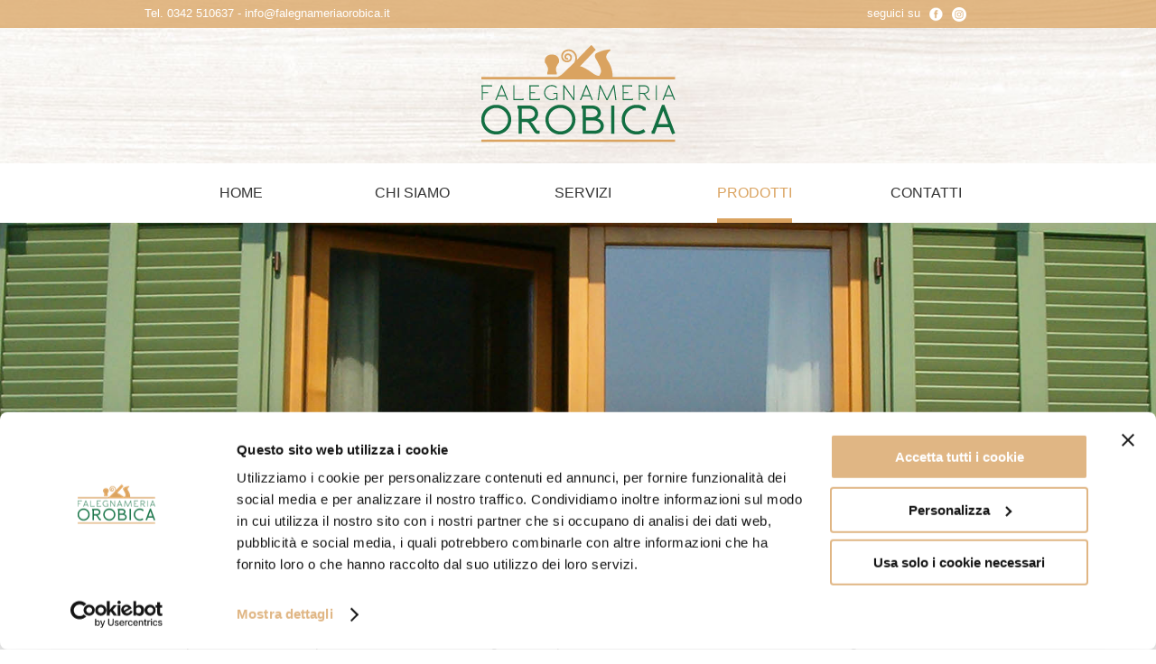

--- FILE ---
content_type: text/html; charset=utf-8
request_url: https://falegnameriaorobica.it/prodotti/2/SERRAMENTI
body_size: 6425
content:

<!DOCTYPE html>
<html xmlns="https://www.w3.org/1999/xhtml">
<head><meta http-equiv="Content-Type" content="text/html; charset=utf-8" /><title>
	Falegnameria Orobica - Realizzazione arredamenti, serramenti, porte interne e tanto altro, tutto su misura
</title><meta name="description" content="Falegnameria Orobica si occupa della progettazione, realizzazione e posa in opera di persiane, scuri, porte, scale, serramenti e complementi d&#39;arredo, il tutto su misura e personalizzabile secondo le esigenze del cliente. " />

    <!-- Google Tag Manager -->
<script>    (function (w, d, s, l, i) {
        w[l] = w[l] || []; w[l].push({ 'gtm.start':
new Date().getTime(), event: 'gtm.js'
        }); var f = d.getElementsByTagName(s)[0],
j = d.createElement(s), dl = l != 'dataLayer' ? '&l=' + l : ''; j.async = true; j.src =
'https://www.googletagmanager.com/gtm.js?id=' + i + dl; f.parentNode.insertBefore(j, f);
    })(window, document, 'script', 'dataLayer', 'GTM-KDHVH69');</script>
<!-- End Google Tag Manager -->

    <link href="https://fonts.googleapis.com/css?family=Roboto:400,100,500,700" rel="stylesheet" type="text/css" /><link href="https://fonts.googleapis.com/css?family=Dancing+Script:400,700" rel="stylesheet" type="text/css" /><link href="/styles/reset.css" rel="stylesheet" /><link href="/styles/style.css?v=002" rel="stylesheet" /><link href="/scripts/jquery.bxslider/jquery.bxslider.css" rel="stylesheet" /><link href="/scripts/jquery.andytimes.noleggio/jquery.andytimes.noleggio.css" rel="stylesheet" /><link href="/scripts/jquery.andytimes.more/jquery.andytimes.more.css" rel="stylesheet" /><link href="/scripts/jquery.animatedzoom/style.css" rel="stylesheet" /><link href="/scripts/jquery.fancybox/jquery.fancybox.css" rel="stylesheet" />
    <script src="scripts/ofi.min.js"></script>

    <script src="/scripts/jquery-1.9.0.min.js"></script>
    <script src="/scripts/jquery.bxslider/jquery.bxslider.min.js"></script>
    <script src="/scripts/jquery.andytimes.noleggio/jquery.andytimes.noleggio.js"></script>
    <script src="/scripts/jquery.andytimes.more/jquery.andytimes.more.js"></script>
    <script src="/scripts/jquery.animatedzoom/hover.zoom.js"></script>
    <script src="/scripts/jquery.fancybox/jquery.fancybox.pack.js"></script>

    <script type="text/javascript">
        $(document).ready(function () {
            $('.fancybox').fancybox({ social_tools: '', parent: "form:first" });
        });
        
    </script>

    </head>
<body>

    <!-- Google Tag Manager (noscript) -->
<noscript><iframe src="https://www.googletagmanager.com/ns.html?id=GTM-KDHVH69"
height="0" width="0" style="display:none;visibility:hidden"></iframe></noscript>
<!-- End Google Tag Manager (noscript) -->

    <form method="post" action="/prodotti/2/SERRAMENTI" id="form1">
<div class="aspNetHidden">
<input type="hidden" name="__VIEWSTATE" id="__VIEWSTATE" value="/[base64]/////D2QFJWN0bDAwJENvbnRlbnRQbGFjZUhvbGRlcjEkbHZfcHJvZG90dG8PFCsADmRkZGRkZGQUKwABZAIBZGRkZgL/////D2TGGYcZylnAssCqD4ixdQcnyj2ezl9YmiR/80nAE7KeAQ==" />
</div>

<div class="aspNetHidden">

	<input type="hidden" name="__VIEWSTATEGENERATOR" id="__VIEWSTATEGENERATOR" value="255BEC73" />
</div>

        

        

        <div class="topBar">
            <div class="div960"">
                <div style="float:left; width:50%; padding-top:8px;">
                    Tel. 0342 510637  - info@falegnameriaorobica.it 
                </div>
                <div style="float:right; width:160px;">
                    
                    <div style="float:left; margin-top:8px;margin-right: 10px;">seguici su</div>
                    <div style="margin-right:10px; margin-top:8px; margin-bottom:8px; width:15px; height:16px; float:left;">
                        <a href="https://www.facebook.com/pages/Falegnameria-Orobica-Srl/316934771787249"target="_blank"><img src="/gfx/fb_logo.png" /></a>
                    </div>
                    <div style="margin-right:10px; margin-top:8px; margin-bottom:8px; width:15px; height:16px; float:left;">
                        <a href="https://www.instagram.com/falegnameria_orobica"target="_blank"><img src="/gfx/instagram.png" /></a>
                    </div>
                    <div style="clear:both;"></div>
                </div>
                <div style="clear:both;"></div>
            </div>
        </div>

        <div class="header">
            <img src="/gfx/logo.png" />
        </div>

        <div class="div960" style="text-align:center;">
            <ul class="topMenu">
                <li><a id="m_home" href="/">HOME</a></li>
                <li><a id="m_chisiamo" href="/chi-siamo">CHI SIAMO</a></li>
                <li><a id="m_servizi" href="/servizi">SERVIZI</a></li>
                <li><a id="m_prodotti" href="#">PRODOTTI</a></li>
                
                <li style="margin-right:0px;"><a id="m_contatti" href="/contatti">CONTATTI</a></li>
            </ul>
            <div style="clear:both;"></div>
        </div>

        <div class="subMenu" id="subMenu1" style="display:none;">
            <div class="div960">
                <ul class="subMenuUl">
                    
                            <li>
                                <a href="/prodotti/2/SERRAMENTI">SERRAMENTI</a>
                            </li>
                        
                            <li>
                                <a href="/prodotti/3/PORTE">PORTE</a>
                            </li>
                        
                            <li>
                                <a href="/prodotti/4/PERSIANE-E-SCURI">PERSIANE E SCURI</a>
                            </li>
                        
                            <li>
                                <a href="/prodotti/5/ARREDAMENTI">ARREDAMENTI</a>
                            </li>
                        
                </ul>
                <div style="clear:both;"></div>
            </div>
        </div>

        

        <script type="text/javascript">

            $('#m_prodotti').click(function () {
                $('.subMenu').slideUp(300);
                $('#subMenu1').slideDown(300);
            });
            $('#subMenu1').hover(function () { }, function () {
                $('#subMenu1').slideUp(300);
            });

            //$('#btn1').click(function () {
            //    $('.subMenu').slideUp(300);
            //    $('#subMenu1').slideDown(300);
            //});
            //$('#subMenu1').hover(function () { }, function () {
            //    $('#subMenu1').slideUp(300);
            //});

            //$('#btn2').click(function () {
            //    $('.subMenu').slideUp(300);
            //    $('#subMenu2').slideDown(300);
            //});
            //$('#subMenu2').hover(function () { }, function () {
            //    $('#subMenu2').slideUp(300);
            //});

            //$('#btn3').click(function () {
            //    $('.subMenu').slideUp(300);
            //    $('#subMenu3').slideDown(300);
            //});
            //$('#subMenu3').hover(function () { }, function () {
            //    $('#subMenu3').slideUp(300);
            //});

            //$('#btn4').click(function () {
            //    $('.subMenu').slideUp(300);
            //    $('#subMenu4').slideDown(300);
            //});
            //$('#subMenu4').hover(function () { }, function () {
            //    $('#subMenu4').slideUp(300);
            //});

            //$('#btn5').click(function () {
            //    $('.subMenu').slideUp(300);
            //    $('#subMenu5').slideDown(300);
            //});
            //$('#subMenu5').hover(function () { }, function () {
            //    $('#subMenu5').slideUp(300);
            //});
        </script>
        

        

    <script type="text/javascript">
        $(document).ready(function ()
        {
            $("#m_prodotti").addClass("active");
        });
    </script>

    

    
           <div class="chisiamoUp" style="background-image:url('https://admin.falegnameriaorobica.it/writable/635597039217606968_mserramenti.jpg'); background-position:center center; background-size:cover;"></div>

            <div class="titleLine">
                <h1>SERRAMENTI</h1>
            </div>

            <div class="boxTesto">
                <div class="div960">
                    <span>
                       Nel rispetto dell&rsquo;ambiente, produciamo serramenti adeguati al rispetto delle fasce climatiche definite a livello regionale e nazionale.
                    </span>
                </div>
            </div>
        
    
    <div class="titleLine">
            <h1>I NOSTRI PRODOTTI</h1>
        </div>

        <div class="boxTipo">
            <div class="div960">

                

                        <div class="boxPzhome">
                            <img src="https://admin.falegnameriaorobica.it/writable/637095891663826249_071.jpg" />
                            <div class="boxPzHomeHover">
                                <div style="height:70px;"></div>
                                <h1>serramenti in legno </h1>
                                <p>
                                    
	per garantirti il miglior isolamento termico e acustico ti offriamo l’opportunità di scegli...
                                </p>
                                <div class="btnUni">
                                    <span><a href="/prodotti-dettaglio/26/serramenti-in-legno-">DETTAGLI</a></span>
                                </div> 
                            </div>
                        </div>

                    

                        <div class="boxPzhome" style="margin-right:0px;">
                            <img src="https://admin.falegnameriaorobica.it/writable/637095896288023004_74634442_1464668910347157_334984724416036864_n.jpg" />
                            <div class="boxPzHomeHover">
                                <div style="height:70px;"></div>
                                <h1>serramenti in legno alluminio </h1>
                                <p>
                                    
	Legno alluminio: Infissi in lamellare da mm 68 a doppia battuta, quattro guarnizioni (due s...
                                </p>
                                <div class="btnUni">
                                    <span><a href="/prodotti-dettaglio/27/serramenti-in-legno-alluminio-">DETTAGLI</a></span>
                                </div> 
                            </div>
                        </div>

                    

                        <div class="boxPzhome">
                            <img src="https://admin.falegnameriaorobica.it/writable/637095900299052944_75328561_1464805683666813_1899924078110703616_n.jpg" />
                            <div class="boxPzHomeHover">
                                <div style="height:70px;"></div>
                                <h1>serramenti con vetro strutturale</h1>
                                <p>
                                    
	Infissi in lamellare da mm 68 a doppia battuta, quattro guarnizioni (due su telaio, due sul...
                                </p>
                                <div class="btnUni">
                                    <span><a href="/prodotti-dettaglio/28/serramenti-con-vetro-strutturale">DETTAGLI</a></span>
                                </div> 
                            </div>
                        </div>

                    
                

                <div style="clear:both; height:60px;"></div>
            </div>
        </div>

        <script type="text/javascript">

            $(document).ready(function () {
                $('.boxPzhome img').stop(true, true).animate({ height: '100%', width: '100%' }, 0);

                $('.boxPzhome').hover(function ()
                {
                    //$('.boxPzHomeHover p', this).show();
                    $('.boxPzHomeHover', this).css("background-image", "url('/gfx/bg_topBar.png')");
                    
                    $('img', this).stop(true, true).animate({ height: '120%', width: '120%', left: '-10%', top: '-10%' }, 400);

                },function ()
                {
                    //$('.boxPzHomeHover p', this).hide();
                    $('.boxPzHomeHover', this).css("background-image", "url('/gfx/bg_topBar_dark.png')");

                    $('img', this).stop(true, true).animate({ height: '100%', width: '100%', left: '0', top: '0' }, 400);
                });
            });

        </script>


    <div class="preventivo">
        <div class="div960">
            <div class="titolo">
                <img src="/gfx/linea.png" style="margin-right:35px;"/>
                <h1>RICHIEDI UN PREVENTIVO</h1>
                <img src="/gfx/linea.png" style="margin-left:35px;" />
                <div style="clear:both;"></div>
            </div>
            <p>
                Se vuoi conoscere i prezzi di vendita dei nostri prodotti non esitare a contattarci per ricevere, senza impegno, un preventivo personalizzato.
            </p><br />
            CHIAMA LO <span>0342.510637</span>
            <div class="titolo" style="width:360px;">
                <img src="/gfx/linea.png" style="margin-right:35px;"/>
                <h2>OPPURE</h2>
                <img src="/gfx/linea.png" style="margin-left:35px;" />
                <div style="clear:both;"></div>
            </div>
            <div class="btnRichiesta"><div style="height:10px;"></div><a href="/contatti" style="color:#fff; text-decoration:none;">INVIA UNA RICHIESTA</a><div style="height:10px;"></div></div>
        </div>
    </div>

 

        <div class="floating-whatsapp">
            <a href="https://wa.me/message/Y4QHFGY6ZCC5H1"
               target="_blank">
                <img src="/gfx/whatsapp.svg" alt="">
            </a>
        </div>

        <div class="footer">
            <div class="div960">
                
                <div style="height:15px;"></div>
                &copy; Copyright 2026 - Falegnameria Orobica - Via Adda n.171 - 23010 Albosaggia (SO) - P.I. 00913790143<br />
<div style="height:5px;"></div>
<style type='text/css'>#andytimes_privacy_main_link {text-decoration:none;color: inherit;}</style><div style="display:inline-block;" id='andytimes_privacy_div'></div> - <a target="_blank" href="https://www.webtek.it" style="text-decoration:none;color:#fff">Realizzazione sito by Webtek S.p.A</a>
            </div>
        </div>

    </form>
    
<script type='text/javascript' src='https://privacy.andytimes.it/privacy/privacy-cookie.min.js'></script><script type='text/javascript'>ParsePrivacy('eb4025aa-d749-49f8-8c98-9fa96abd8c25');</script>

<style>
		.CookieDeclaration {
			position:absolute;
			left:0px;
			bottom:0px;
			width:0px !important;
			height:0px !important;
			overflow:hidden;
			opacity:0;
		}
		.cookiebot-policy {
			padding-bottom: 20px;
		}
		.cookiebot-policy span {
			word-break: break-all;
		}
		.cookiebot-policy .CookieDeclarationTable {
			font-size: 10px;
		}
		@media screen and (min-width: 576px) {
			.cookiebot-policy .CookieDeclarationTable {
				font-size: 16px;
			}
		}
		.cookiebot-policy .CookieDeclarationTable colgroup col {
			width: auto !important;
		}
		@media screen and (min-width: 768px) {
			.cookiebot-policy .CookieDeclarationTable colgroup col {
				width: auto;
			}
		}
	</style>

	<script id="CookieDeclaration" src="https://consent.cookiebot.com/44f2d727-0753-4302-a484-67134f07b3c6/cd.js" type="text/javascript" async></script>

	<script type="text/javascript">
	    $("#andytimes_privacy_div").on("click", function () {
	        setTimeout(function () {
	            var html_val = $(".CookieDeclaration").html();
	            $(".cookiebot-policy").html('' + html_val + '');
	        }, 1000);
	    });
	</script>
</body>
</html>


--- FILE ---
content_type: text/html; charset=utf-8
request_url: https://falegnameriaorobica.it/prodotti/2/scripts/ofi.min.js
body_size: 6427
content:

<!DOCTYPE html>
<html xmlns="https://www.w3.org/1999/xhtml">
<head><meta http-equiv="Content-Type" content="text/html; charset=utf-8" /><title>
	Falegnameria Orobica - Realizzazione arredamenti, serramenti, porte interne e tanto altro, tutto su misura
</title><meta name="description" content="Falegnameria Orobica si occupa della progettazione, realizzazione e posa in opera di persiane, scuri, porte, scale, serramenti e complementi d&#39;arredo, il tutto su misura e personalizzabile secondo le esigenze del cliente. " />

    <!-- Google Tag Manager -->
<script>    (function (w, d, s, l, i) {
        w[l] = w[l] || []; w[l].push({ 'gtm.start':
new Date().getTime(), event: 'gtm.js'
        }); var f = d.getElementsByTagName(s)[0],
j = d.createElement(s), dl = l != 'dataLayer' ? '&l=' + l : ''; j.async = true; j.src =
'https://www.googletagmanager.com/gtm.js?id=' + i + dl; f.parentNode.insertBefore(j, f);
    })(window, document, 'script', 'dataLayer', 'GTM-KDHVH69');</script>
<!-- End Google Tag Manager -->

    <link href="https://fonts.googleapis.com/css?family=Roboto:400,100,500,700" rel="stylesheet" type="text/css" /><link href="https://fonts.googleapis.com/css?family=Dancing+Script:400,700" rel="stylesheet" type="text/css" /><link href="/styles/reset.css" rel="stylesheet" /><link href="/styles/style.css?v=002" rel="stylesheet" /><link href="/scripts/jquery.bxslider/jquery.bxslider.css" rel="stylesheet" /><link href="/scripts/jquery.andytimes.noleggio/jquery.andytimes.noleggio.css" rel="stylesheet" /><link href="/scripts/jquery.andytimes.more/jquery.andytimes.more.css" rel="stylesheet" /><link href="/scripts/jquery.animatedzoom/style.css" rel="stylesheet" /><link href="/scripts/jquery.fancybox/jquery.fancybox.css" rel="stylesheet" />
    <script src="scripts/ofi.min.js"></script>

    <script src="/scripts/jquery-1.9.0.min.js"></script>
    <script src="/scripts/jquery.bxslider/jquery.bxslider.min.js"></script>
    <script src="/scripts/jquery.andytimes.noleggio/jquery.andytimes.noleggio.js"></script>
    <script src="/scripts/jquery.andytimes.more/jquery.andytimes.more.js"></script>
    <script src="/scripts/jquery.animatedzoom/hover.zoom.js"></script>
    <script src="/scripts/jquery.fancybox/jquery.fancybox.pack.js"></script>

    <script type="text/javascript">
        $(document).ready(function () {
            $('.fancybox').fancybox({ social_tools: '', parent: "form:first" });
        });
        
    </script>

    </head>
<body>

    <!-- Google Tag Manager (noscript) -->
<noscript><iframe src="https://www.googletagmanager.com/ns.html?id=GTM-KDHVH69"
height="0" width="0" style="display:none;visibility:hidden"></iframe></noscript>
<!-- End Google Tag Manager (noscript) -->

    <form method="post" action="/prodotti/2/scripts/ofi.min.js" id="form1">
<div class="aspNetHidden">
<input type="hidden" name="__VIEWSTATE" id="__VIEWSTATE" value="/[base64]/////D2QFJWN0bDAwJENvbnRlbnRQbGFjZUhvbGRlcjEkbHZfcHJvZG90dG8PFCsADmRkZGRkZGQUKwABZAIBZGRkZgL/////D2TGGYcZylnAssCqD4ixdQcnyj2ezl9YmiR/80nAE7KeAQ==" />
</div>

<div class="aspNetHidden">

	<input type="hidden" name="__VIEWSTATEGENERATOR" id="__VIEWSTATEGENERATOR" value="255BEC73" />
</div>

        

        

        <div class="topBar">
            <div class="div960"">
                <div style="float:left; width:50%; padding-top:8px;">
                    Tel. 0342 510637  - info@falegnameriaorobica.it 
                </div>
                <div style="float:right; width:160px;">
                    
                    <div style="float:left; margin-top:8px;margin-right: 10px;">seguici su</div>
                    <div style="margin-right:10px; margin-top:8px; margin-bottom:8px; width:15px; height:16px; float:left;">
                        <a href="https://www.facebook.com/pages/Falegnameria-Orobica-Srl/316934771787249"target="_blank"><img src="/gfx/fb_logo.png" /></a>
                    </div>
                    <div style="margin-right:10px; margin-top:8px; margin-bottom:8px; width:15px; height:16px; float:left;">
                        <a href="https://www.instagram.com/falegnameria_orobica"target="_blank"><img src="/gfx/instagram.png" /></a>
                    </div>
                    <div style="clear:both;"></div>
                </div>
                <div style="clear:both;"></div>
            </div>
        </div>

        <div class="header">
            <img src="/gfx/logo.png" />
        </div>

        <div class="div960" style="text-align:center;">
            <ul class="topMenu">
                <li><a id="m_home" href="/">HOME</a></li>
                <li><a id="m_chisiamo" href="/chi-siamo">CHI SIAMO</a></li>
                <li><a id="m_servizi" href="/servizi">SERVIZI</a></li>
                <li><a id="m_prodotti" href="#">PRODOTTI</a></li>
                
                <li style="margin-right:0px;"><a id="m_contatti" href="/contatti">CONTATTI</a></li>
            </ul>
            <div style="clear:both;"></div>
        </div>

        <div class="subMenu" id="subMenu1" style="display:none;">
            <div class="div960">
                <ul class="subMenuUl">
                    
                            <li>
                                <a href="/prodotti/2/SERRAMENTI">SERRAMENTI</a>
                            </li>
                        
                            <li>
                                <a href="/prodotti/3/PORTE">PORTE</a>
                            </li>
                        
                            <li>
                                <a href="/prodotti/4/PERSIANE-E-SCURI">PERSIANE E SCURI</a>
                            </li>
                        
                            <li>
                                <a href="/prodotti/5/ARREDAMENTI">ARREDAMENTI</a>
                            </li>
                        
                </ul>
                <div style="clear:both;"></div>
            </div>
        </div>

        

        <script type="text/javascript">

            $('#m_prodotti').click(function () {
                $('.subMenu').slideUp(300);
                $('#subMenu1').slideDown(300);
            });
            $('#subMenu1').hover(function () { }, function () {
                $('#subMenu1').slideUp(300);
            });

            //$('#btn1').click(function () {
            //    $('.subMenu').slideUp(300);
            //    $('#subMenu1').slideDown(300);
            //});
            //$('#subMenu1').hover(function () { }, function () {
            //    $('#subMenu1').slideUp(300);
            //});

            //$('#btn2').click(function () {
            //    $('.subMenu').slideUp(300);
            //    $('#subMenu2').slideDown(300);
            //});
            //$('#subMenu2').hover(function () { }, function () {
            //    $('#subMenu2').slideUp(300);
            //});

            //$('#btn3').click(function () {
            //    $('.subMenu').slideUp(300);
            //    $('#subMenu3').slideDown(300);
            //});
            //$('#subMenu3').hover(function () { }, function () {
            //    $('#subMenu3').slideUp(300);
            //});

            //$('#btn4').click(function () {
            //    $('.subMenu').slideUp(300);
            //    $('#subMenu4').slideDown(300);
            //});
            //$('#subMenu4').hover(function () { }, function () {
            //    $('#subMenu4').slideUp(300);
            //});

            //$('#btn5').click(function () {
            //    $('.subMenu').slideUp(300);
            //    $('#subMenu5').slideDown(300);
            //});
            //$('#subMenu5').hover(function () { }, function () {
            //    $('#subMenu5').slideUp(300);
            //});
        </script>
        

        

    <script type="text/javascript">
        $(document).ready(function ()
        {
            $("#m_prodotti").addClass("active");
        });
    </script>

    

    
           <div class="chisiamoUp" style="background-image:url('https://admin.falegnameriaorobica.it/writable/635597039217606968_mserramenti.jpg'); background-position:center center; background-size:cover;"></div>

            <div class="titleLine">
                <h1>SERRAMENTI</h1>
            </div>

            <div class="boxTesto">
                <div class="div960">
                    <span>
                       Nel rispetto dell&rsquo;ambiente, produciamo serramenti adeguati al rispetto delle fasce climatiche definite a livello regionale e nazionale.
                    </span>
                </div>
            </div>
        
    
    <div class="titleLine">
            <h1>I NOSTRI PRODOTTI</h1>
        </div>

        <div class="boxTipo">
            <div class="div960">

                

                        <div class="boxPzhome">
                            <img src="https://admin.falegnameriaorobica.it/writable/637095891663826249_071.jpg" />
                            <div class="boxPzHomeHover">
                                <div style="height:70px;"></div>
                                <h1>serramenti in legno </h1>
                                <p>
                                    
	per garantirti il miglior isolamento termico e acustico ti offriamo l’opportunità di scegli...
                                </p>
                                <div class="btnUni">
                                    <span><a href="/prodotti-dettaglio/26/serramenti-in-legno-">DETTAGLI</a></span>
                                </div> 
                            </div>
                        </div>

                    

                        <div class="boxPzhome" style="margin-right:0px;">
                            <img src="https://admin.falegnameriaorobica.it/writable/637095896288023004_74634442_1464668910347157_334984724416036864_n.jpg" />
                            <div class="boxPzHomeHover">
                                <div style="height:70px;"></div>
                                <h1>serramenti in legno alluminio </h1>
                                <p>
                                    
	Legno alluminio: Infissi in lamellare da mm 68 a doppia battuta, quattro guarnizioni (due s...
                                </p>
                                <div class="btnUni">
                                    <span><a href="/prodotti-dettaglio/27/serramenti-in-legno-alluminio-">DETTAGLI</a></span>
                                </div> 
                            </div>
                        </div>

                    

                        <div class="boxPzhome">
                            <img src="https://admin.falegnameriaorobica.it/writable/637095900299052944_75328561_1464805683666813_1899924078110703616_n.jpg" />
                            <div class="boxPzHomeHover">
                                <div style="height:70px;"></div>
                                <h1>serramenti con vetro strutturale</h1>
                                <p>
                                    
	Infissi in lamellare da mm 68 a doppia battuta, quattro guarnizioni (due su telaio, due sul...
                                </p>
                                <div class="btnUni">
                                    <span><a href="/prodotti-dettaglio/28/serramenti-con-vetro-strutturale">DETTAGLI</a></span>
                                </div> 
                            </div>
                        </div>

                    
                

                <div style="clear:both; height:60px;"></div>
            </div>
        </div>

        <script type="text/javascript">

            $(document).ready(function () {
                $('.boxPzhome img').stop(true, true).animate({ height: '100%', width: '100%' }, 0);

                $('.boxPzhome').hover(function ()
                {
                    //$('.boxPzHomeHover p', this).show();
                    $('.boxPzHomeHover', this).css("background-image", "url('/gfx/bg_topBar.png')");
                    
                    $('img', this).stop(true, true).animate({ height: '120%', width: '120%', left: '-10%', top: '-10%' }, 400);

                },function ()
                {
                    //$('.boxPzHomeHover p', this).hide();
                    $('.boxPzHomeHover', this).css("background-image", "url('/gfx/bg_topBar_dark.png')");

                    $('img', this).stop(true, true).animate({ height: '100%', width: '100%', left: '0', top: '0' }, 400);
                });
            });

        </script>


    <div class="preventivo">
        <div class="div960">
            <div class="titolo">
                <img src="/gfx/linea.png" style="margin-right:35px;"/>
                <h1>RICHIEDI UN PREVENTIVO</h1>
                <img src="/gfx/linea.png" style="margin-left:35px;" />
                <div style="clear:both;"></div>
            </div>
            <p>
                Se vuoi conoscere i prezzi di vendita dei nostri prodotti non esitare a contattarci per ricevere, senza impegno, un preventivo personalizzato.
            </p><br />
            CHIAMA LO <span>0342.510637</span>
            <div class="titolo" style="width:360px;">
                <img src="/gfx/linea.png" style="margin-right:35px;"/>
                <h2>OPPURE</h2>
                <img src="/gfx/linea.png" style="margin-left:35px;" />
                <div style="clear:both;"></div>
            </div>
            <div class="btnRichiesta"><div style="height:10px;"></div><a href="/contatti" style="color:#fff; text-decoration:none;">INVIA UNA RICHIESTA</a><div style="height:10px;"></div></div>
        </div>
    </div>

 

        <div class="floating-whatsapp">
            <a href="https://wa.me/message/Y4QHFGY6ZCC5H1"
               target="_blank">
                <img src="/gfx/whatsapp.svg" alt="">
            </a>
        </div>

        <div class="footer">
            <div class="div960">
                
                <div style="height:15px;"></div>
                &copy; Copyright 2026 - Falegnameria Orobica - Via Adda n.171 - 23010 Albosaggia (SO) - P.I. 00913790143<br />
<div style="height:5px;"></div>
<style type='text/css'>#andytimes_privacy_main_link {text-decoration:none;color: inherit;}</style><div style="display:inline-block;" id='andytimes_privacy_div'></div> - <a target="_blank" href="https://www.webtek.it" style="text-decoration:none;color:#fff">Realizzazione sito by Webtek S.p.A</a>
            </div>
        </div>

    </form>
    
<script type='text/javascript' src='https://privacy.andytimes.it/privacy/privacy-cookie.min.js'></script><script type='text/javascript'>ParsePrivacy('eb4025aa-d749-49f8-8c98-9fa96abd8c25');</script>

<style>
		.CookieDeclaration {
			position:absolute;
			left:0px;
			bottom:0px;
			width:0px !important;
			height:0px !important;
			overflow:hidden;
			opacity:0;
		}
		.cookiebot-policy {
			padding-bottom: 20px;
		}
		.cookiebot-policy span {
			word-break: break-all;
		}
		.cookiebot-policy .CookieDeclarationTable {
			font-size: 10px;
		}
		@media screen and (min-width: 576px) {
			.cookiebot-policy .CookieDeclarationTable {
				font-size: 16px;
			}
		}
		.cookiebot-policy .CookieDeclarationTable colgroup col {
			width: auto !important;
		}
		@media screen and (min-width: 768px) {
			.cookiebot-policy .CookieDeclarationTable colgroup col {
				width: auto;
			}
		}
	</style>

	<script id="CookieDeclaration" src="https://consent.cookiebot.com/44f2d727-0753-4302-a484-67134f07b3c6/cd.js" type="text/javascript" async></script>

	<script type="text/javascript">
	    $("#andytimes_privacy_div").on("click", function () {
	        setTimeout(function () {
	            var html_val = $(".CookieDeclaration").html();
	            $(".cookiebot-policy").html('' + html_val + '');
	        }, 1000);
	    });
	</script>
</body>
</html>


--- FILE ---
content_type: text/css
request_url: https://falegnameriaorobica.it/styles/reset.css
body_size: 865
content:
html {
	margin: 0;
	padding: 0;
	border: 0;
	outline: 0;
	font-weight: 300; 
	font-style: inherit; 
	font-size: 100%; 
	font-family: Arial;
} 

body, div, span, applet, object, iframe,
h1, h2, h3, h4, h5, h6, blockquote, 
a, abbr, acronym, address, big, cite, code,
del, dfn, font, img, ins, kbd, q, s, samp,
small, tt, var,
dl, dt, dd, ol, ul, li,
form, label, legend,
table, caption, tbody, tfoot, thead, tr, th, td {
	margin: 0;
	padding: 0;
	border: 0;
	outline: 0;
	font-weight: 300;
	font-style: inherit;
	font-size: 100%;
	font-family: Arial;
}

pre, sub, sup {
	margin: 0;
	padding: 0;
	border: 0;
	outline: 0;
}

/* remember to define focus styles! */
:focus {
	outline: 0;
}
body {
	line-height: 1;
}
ol, ul {
	list-style: none;
}
/* tables still need 'cellspacing="0"' in the markup */
table {
	border-collapse: collapse;
	border-spacing: 0;

}
caption, th, td {
	text-align: left;
	font-weight: normal;
}
blockquote:before, blockquote:after,
q:before, q:after {
	content: "";
}
blockquote, q {
	quotes: "" "";
}

/* text */

h1, h2, h3, h4, h5, h6 {
	font-weight: normal;
}

h1 {
	font-size: 30px;
}

h2 {
	font-size: 24px;
}

h3 {
	font-size: 16px;
}

h4 {
	font-size: 14px;
}

h5 {
	font-size: 12px;
}

h6 {
	font-size: 11px;
}

.black{color:#2c2c2c;}
.green{color:#a0b956;}
.blue{color:#3e5f7e;}
.red{color:#c21111;}
.gray{color: #8d8d8d;}
.brown{color: #9c7158;}
.orange{color: #ec7c48;}

.link_brown
{color:#6e6756;text-decoration:none;}
.link_brown:hover
{color:#a0b956;text-decoration:none;}


--- FILE ---
content_type: text/css
request_url: https://falegnameriaorobica.it/styles/style.css?v=002
body_size: 3579
content:


.div960{
    width: 960px;
    margin: auto;
}
.topBar
{
    height:32px;
    width:100%;
    background-image:url('/gfx/bg_topBar.png');
    background-repeat:repeat-x;
    color:#fff;
    font-size:10pt;
    position:relative;
    z-index:99999;
}
.header
{
    margin-top:-32px;
    width:100%;
    background-image:url('/gfx/bg_header.jpg');
    background-repeat:no-repeat;
    background-size:cover;
    text-align:center;
    padding-top:50px;
    padding-bottom:20px;
}
.topMenu
{
    padding-top:15px;
    padding-left:12px;
    padding-bottom:15px;
    color:#333333;
    text-align:center;
}
    .topMenu a {
        display:inline-block;
        text-decoration: none;
        color: #333333;
        padding-bottom: 20px;
    }
.active {
    border-bottom: 5px solid #daa360;
    color: #daa360 !important;
}
.topMenu li
{
    float:left;
    width:20%;
    margin-top:10px;
    text-align:center;
    font-size:12pt;
    cursor:pointer;
}
.subMenu
{
    width:100%;
    background-color:#333333;
}
.subMenuUl
{
    background-color:#333333;
    width:100%;
    text-align:center;
}
.subMenuUl li
{
    color:#fff;
    padding:10px;
    padding-left:20px;
    padding-right:20px;
    font-weight:600;
}
.subMenuUl a:hover
{
    color:#daa360 !important;
}
.subMenuUl a
{
    text-decoration:none;
    color:#fff;
    font-size:14pt;
}
.gallery
{
    height:650px;
    width:100%;
    position:relative;
    text-align:center;
}
.glly {
    position: absolute;
    height: 650px;
    width: 100%;
}
.glly li
{
    height:650px;
    width:100%;
    background-position:center center;
    background-repeat:no-repeat;
    background-size:cover;
}
.galleryBox
{
    position:absolute;
    width:565px;
    height:250px;
    padding:30px;
    margin:auto;
    background-image:url('/gfx/bg_galleryBox.png');
    background-repeat:repeat-x;
    top:202px;
    left: 50%;
    transform: translate(-50%, 0);
    text-align:center;
    color:#fff;
    font-size:18pt;
}
.galleryBox a
{
    text-decoration:none;
    color:#fff;
}
.galleryBox h1
{
    font-size:28pt;
    font-weight:600;
}
.btnUni
{
    padding:10px;
    background-color:transparent;
    color:#fff;
    text-align:center;
    margin:auto;
    margin-top:30px;
}
.btnChiSiamo
{
    padding:10px;
    background-color:transparent;
    color:#fff;
    text-align:center;
    font-size:14pt;
    margin:auto;
}
.galleryBoxClose
{
    position:absolute;
    top:5px;
    right:5px;
    font-size:14pt;
    cursor:pointer;
}
.titleLine
{
    background-image:url('/gfx/linea.png');
    background-repeat:repeat-x;
    background-position:center center;
    background-color:transparent;
    width:650px;
    text-align:center;
    margin:auto;
    padding-top:50px;
    padding-bottom:50px;
}
.titleLine h1
{
    color:#323232;
    padding:10px;
    width:400px;
    margin:auto;
    background-color:#fff;
}
.titleLine h2
{
    font-size:12pt;
    color:#323232;
    padding:10px;
    width:400px;
    margin:auto;
    background-color:#fff;
}
.boxPzhome
{
    float:left;
    width:465px;
    margin-right:30px;
    position:relative;
    overflow:hidden;
    height:300px;
    margin-bottom:30px;
}
    .boxPzhome img {
        position: absolute;
        left: 0;
        top: 0;
    }
.boxPzHomeHover {
    background-image: url('/gfx/bg_topBar_dark.png');
    background-repeat:repeat;
    position: absolute;
    top: 0px;
    left: 0px;
    z-index: 99999 !important;
    text-align: center;
    width: 100%;
    height: 300px;
}

    .boxPzHomeHover a {
        color: #fff;
        text-decoration: none;
    }
.boxPzHomeHover h1
{
    color:#fff;
    font-size:24pt;
    font-weight:600;
}
.boxPzHomeHover span
{
    cursor:pointer;
    padding:10px; 
    padding-left:40px; 
    padding-right:40px; 
    border:1px solid #fff;
}
    .boxPzHomeHover p{
        display:block;
        width:70%;
        margin:auto;
        font-size:14px;
        line-height:20px;
        color:#fff;
        margin-top:20px;
    }
    .realizzazioni {
        background-color: #e7e2db;
        margin-top: 30px;
        padding-bottom: 30px;
    }
.galleryReal
{
    height:194px;
    width:800px;
    margin:auto;
    text-align:center;
    background-color:transparent;
}
.galleryReal img
{
    width:194px;
}
.galleryReal li
{
    width:800px;
    margin-right:8px;
    background-color:transparent;
}
.footer
{
    background-color:#333333;
    color:#fff;
    text-align:center;
    font-size:9pt;
    padding-bottom:20px;
    line-height:18px;
}
.footerMenu
{
    padding-top:15px;
    color:#9c9c9c;
    width:720px;
    margin:auto;
}
.footerMenu a
{
    text-decoration:none;
    color:#9c9c9c;
}
.footerMenu li
{
    float:left;
    padding-top:10px;
    padding-bottom:10px;
    text-align:center;
    font-size:10pt;
    padding-right:10px;
    padding-left:10px;
    cursor:pointer;
}

/*CHI SIAMO*/

.chisiamoUp
{
    background-repeat:no-repeat;
    background-size:contain;
    height:300px;
}
.boxTesto
{
    font-size:12pt;
    color:#7b7b7b !important;
    line-height:29px;
    text-align:justify; 
    justify-content:inherit;
}
.boxTesto b
{
    color:#333333;
}
.fotoGallery
{
    background-color:#e7e2db;
    margin-top:30px;
    padding-bottom:60px;
}
.galleryPz
{
    float:left;
    width:226px;
    margin-right:18px;
    margin-bottom:18px;
}

/*PRODOTTI*/

.galleryRealiz
{
    width:100%;
    background-color:#e7e2db;
    margin-top:30px;
    padding-bottom:30px;
    height:960px;
}
.gllyReal
{
    height:640px;
}
.gllyReal li
{
    position:relative;
}
.gllyReal img
{
    width:960px;
    height:640px;
    object-fit:contain;
}
.caption
{
    position:absolute;
    bottom:0px;
    left:0px;
    width:100%;
    background-color:rgba(51, 51, 51, 0.55);
    padding-top:10px;
    padding-bottom:10px;
    padding-left:10px;
    color:#fff;
    font-weight:600;
}
.miniature
{
    height:100px;
}
.miniature img
{
    width:100px;
    height:100px;
    object-fit: cover;
}
.preventivo
{
    width:100%;
    height:430px;
    background-image:url('/gfx/RICHIESTA.jpg');
    background-repeat:repeat-x;
    background-size:cover;
    color:#fff;
}
.titolo
{
    width:650px;
    margin:auto;
    text-align:center;
    padding-top:50px;
    padding-bottom:50px;
}
.titolo img
{
    float:left;
    width:90px;
    height:1px;
    padding-top:15px;
}
.titolo h1
{
    float:left;
    font-size:22pt;
}
.titolo h2
{
    float:left;
}
.preventivo
{
    font-size:18pt;
    text-align:center;
}
.preventivo p
{
    font-size:12pt;
    line-height:25px;
    margin-top:-20px;
}
.preventivo span
{
    color:#daa360;
    font-size:20pt;
}
.btnRichiesta
{
    width:220px;
    margin:auto;
    font-size:14pt;
    border-radius:5px 5px;
    background-image:url('/gfx/bg_btnRichiesta.jpg');
    background-repeat:repeat-x;
    color:#fff;
}

/*CONTATTI*/

.contattiUp
{
    position:relative;
    height:388px;
    width:100%;
    background-image:url('/gfx/contatti.jpg');
    background-repeat:no-repeat;
    background-size:cover;
}
.galleryBox2
{
    position:absolute;
    width:565px;
    height:250px;
    padding:50px;
    margin:auto;
    background-image:url('/gfx/bg_galleryBox.png');
    background-repeat:repeat-x;
    top:70px;
    left: 50%;
    transform: translate(-50%, 0);
    text-align:center;
    color:#fff;
    font-size:17pt;
    line-height:25px;
}
.galleryBox2 a
{
    text-decoration:none;
    color:#fff;
}
.galleryBox2 h1
{
    font-size:28pt;
    font-weight:600;
}
.subTitle
{
    width:960px;
    margin:auto;
    text-align:center;
    line-height:25px;
    margin-top:-30px;
    padding-bottom:50px;
    color:#928a80;
}
.boxRichiesta
{
    background-color:#e7e2db;
    color:#333333;
    padding-top:40px;
    padding-bottom:40px;
}
.boxRichiesta span
{
    font-size:16pt;
}
.boxRichiestaPz
{
    margin-top:20px;
    float:left;
    width:310px;
    margin-right:15px;
}
.boxRichiestaPz span
{
    float:left;
    margin-right:3px;
}
.boxRichiestaPzMulti
{
    margin-top:20px;
    float:left;
    width:525px;
    margin-right:15px;
}
.boxRichiestaPzMulti span
{
    float:left;
    margin-right:3px;
}
.boxRichiestaPzPrivacy
{
    margin-top:50px;
    float:left;
    width:420px;
    font-size:10pt;
    line-height:15px;
    text-align:justify;
    justify-content:inherit;
}
.tb_boxRichiestaMulti
{
    margin-top:10px;
    width:505px;
    height:185px;
    resize:none;
    padding:10px;
    font-size:16pt;
}
.tb_boxRichiesta
{
    margin-top:10px;
    width:290px;
    height:25px;
    padding:10px;
    font-size:16pt;
}
.val
{
    color:red;
    float:left;
    margin-top:-15px;
}
.btnRichiesta_link
{
    text-decoration:none;
}

/*
    WEBTEK
*/


.webtek-container {
    position: relative;
}

.webtek-container .slider-webtek img {
    height: 70vh;
    object-fit: cover;
    object-position: center center;
    font-family: 'object-fit: cover; object-position: center center;';
    width: 100vw;
}

.webtek-container .webtek-logo-client-container {
    position: absolute;
    top: 0px;
    right: 0px;
    z-index: 1;
    /*background-color:white;*/
}

.webtek-container .webtek-logo-client-container img {
    display: none;
}

.webtek-container .webtek-lateral-panel {
    position: absolute;
    top: 0px;
    right: 0px;
    width: 605px;
    height: 100%;
    background-color: rgba(255,255,255,0.8);
    -webkit-transition: all 0.5s ease;
    -moz-transition: all 0.5s ease;
    -o-transition: all 0.5s ease;
    transition: all 0.5s ease;
}

.webtek-container .webtek-lateral-panel[data-hide='true'] {
    transform: translate(605px,0);
}

.webtek-container .webtek-lateral-panel .description-container {
    position: absolute;
    top: 52%;
    left: 50%;
    transform: translate(-50%,-50%);
    width: 80%;
    text-align: right;
}

.webtek-container .webtek-lateral-panel .description-container .title-container {
    padding-bottom: 10px;
}

.webtek-container .webtek-lateral-panel .description-container .title-container h1 {
    font-size: 35px;
    color: #daa360;
    font-weight: 700;
}

.webtek-container .webtek-lateral-panel .description-container p {
    font-size: 17px;
    line-height: 22px;
}

.webtek-container .webtek-lateral-panel .description-container p a {
    text-decoration: none;
    color: #daa360;
}

.webtek-container .webtek-lateral-panel .description-container .button-container {
    padding: 30px 0px 10px 0px;
    text-align: right;
    width: 100%;
}

.webtek-container .webtek-lateral-panel .description-container .button-container a {
    color: #fff;
    text-decoration: none;
    text-align: center;
    display: inline-block;
    width: 175px;
    background-color: #daa360;
}

.webtek-container .webtek-lateral-panel .description-container .button-container a .button-webtek {
    width: 100%;
    margin-left: auto;
    position: relative;
    padding-top: 20px;
    padding-bottom: 20px;
    text-align: center;
}

@media screen and (max-width:1279px) {

.webtek-container .slider-webtek img {
    height: 400px;
}

.webtek-container .webtek-lateral-panel {
    position: static;
    top: initial;
    left: initial;
    right: initial;
    transform: none;
    width: 100%;
}

.webtek-container .webtek-lateral-panel .description-container {
    position: static;
    top: initial;
    left: initial;
    right: initial;
    transform: none;
    width: calc(100% - 100px);
    text-align: center;
    padding: 50px;
}

.webtek-container .webtek-lateral-panel .description-container .button-container {
    text-align: center;
}

.webtek-container .webtek-lateral-panel .description-container .button-container a {
    margin: auto;
}
}

@media screen and (max-height: 959px) {

.webtek-container .slider-webtek img {
    height: 400px;
}

.webtek-container .webtek-lateral-panel {
    position: static;
    top: initial;
    left: initial;
    right: initial;
    transform: none;
    width: 100%;
}

.webtek-container .webtek-lateral-panel .description-container {
    position: static;
    top: initial;
    left: initial;
    right: initial;
    transform: none;
    width: calc(100% - 100px);
    text-align: center;
    padding: 50px;
}

.webtek-container .webtek-lateral-panel .description-container .button-container {
    text-align: center;
}

.webtek-container .webtek-lateral-panel .description-container .button-container a {
    margin: auto;
}
}

.floating-whatsapp {
  animation: float 4s ease-in-out infinite;
  border-radius: 50%;
  position: fixed;
  z-index: 99999;
  bottom: 40px;
  right: 25px;
  height:60px;
}

.floating-whatsapp img 
{
    height: 60px;
}

@keyframes float {
  0% {
    box-shadow: 0 5px 15px 0px rgba(0, 0, 0, 0.6);
    transform: translateY(0px);
    -moz-transform: translateY(0px);
    -o-transform: translateY(0px);
    -webkit-transform: translateY(0px);
  }
  50% {
    box-shadow: 0 20px 15px 0px rgba(0, 0, 0, 0.2);
    transform: translateY(-10px);
    -moz-transform: translateY(-10px);
    -o-transform: translateY(-10px);
    -webkit-transform: translateY(-10px);
  }
  100% {
    box-shadow: 0 5px 15px 0px rgba(0, 0, 0, 0.6);
    transform: translateY(0px);
    -moz-transform: translateY(0px);
    -o-transform: translateY(0px);
    -webkit-transform: translateY(0px);
  }
}

@-webkit-keyframes float {
  0% {
    box-shadow: 0 5px 15px 0px rgba(0, 0, 0, 0.6);
    transform: translateY(0px);
    -moz-transform: translateY(0px);
    -o-transform: translateY(0px);
    -webkit-transform: translateY(0px);
  }
  50% {
    box-shadow: 0 20px 15px 0px rgba(0, 0, 0, 0.2);
    transform: translateY(-10px);
    -moz-transform: translateY(-10px);
    -o-transform: translateY(-10px);
    -webkit-transform: translateY(-10px);
  }
  100% {
    box-shadow: 0 5px 15px 0px rgba(0, 0, 0, 0.6);
    transform: translateY(0px);
    -moz-transform: translateY(0px);
    -o-transform: translateY(0px);
    -webkit-transform: translateY(0px);
  }
}

@-moz-keyframes float {
  0% {
    box-shadow: 0 5px 15px 0px rgba(0, 0, 0, 0.6);
    transform: translateY(0px);
    -moz-transform: translateY(0px);
    -o-transform: translateY(0px);
    -webkit-transform: translateY(0px);
  }
  50% {
    box-shadow: 0 20px 15px 0px rgba(0, 0, 0, 0.2);
    transform: translateY(-10px);
    -moz-transform: translateY(-10px);
    -o-transform: translateY(-10px);
    -webkit-transform: translateY(-10px);
  }
  100% {
    box-shadow: 0 5px 15px 0px rgba(0, 0, 0, 0.6);
    transform: translateY(0px);
    -moz-transform: translateY(0px);
    -o-transform: translateY(0px);
    -webkit-transform: translateY(0px);
  }
}

@-o-keyframes float {
  0% {
    box-shadow: 0 5px 15px 0px rgba(0, 0, 0, 0.6);
    transform: translateY(0px);
    -moz-transform: translateY(0px);
    -o-transform: translateY(0px);
    -webkit-transform: translateY(0px);
  }
  50% {
    box-shadow: 0 20px 15px 0px rgba(0, 0, 0, 0.2);
    transform: translateY(-10px);
    -moz-transform: translateY(-10px);
    -o-transform: translateY(-10px);
    -webkit-transform: translateY(-10px);
  }
  100% {
    box-shadow: 0 5px 15px 0px rgba(0, 0, 0, 0.6);
    transform: translateY(0px);
    -moz-transform: translateY(0px);
    -o-transform: translateY(0px);
    -webkit-transform: translateY(0px);
  }
}

--- FILE ---
content_type: text/css
request_url: https://falegnameriaorobica.it/scripts/jquery.andytimes.noleggio/jquery.andytimes.noleggio.css
body_size: 1448
content:
/**
 * nlSlider v4.1.2 - Fully loaded, responsive content slider
 * http://nlslider.com
 *
 * Written by: Steven Wanderski, 2014
 * http://stevenwanderski.com
 * (while drinking Belgian ales and listening to jazz)
 *
 * CEO and founder of nlCreative, LTD
 * http://nlcreative.com
 */


/** RESET AND LAYOUT
===================================*/

.nl-wrapper {
	position: relative;
	margin: 0 auto 60px;
	padding: 0;
	*zoom: 1;
}

.nl-wrapper img {
	max-width: 960px;
	display: block;
}

/** THEME
===================================*/

.nl-wrapper .nl-viewport {
	background-color:transparent;
	
	/*fix other elements on the page moving (on Chrome)*/
	-webkit-transform: translatez(0);
	-moz-transform: translatez(0);
    	-ms-transform: translatez(0);
    	-o-transform: translatez(0);
    	transform: translatez(0);
}

.nl-wrapper .nl-pager,
.nl-wrapper .nl-controls-auto {
	position: absolute;
	bottom: -30px;
	width: 100%;
}

/* LOADER */

.nl-wrapper .nl-loading {
	min-height: 50px;
	background: url(images/nl_loader.gif) center center no-repeat #fff;
	height: 100%;
	width: 100%;
	position: absolute;
	top: 0;
	left: 0;
	z-index: 2000;
}

/* PAGER */

.nl-wrapper .nl-pager {
	text-align: center;
	font-size: .85em;
	font-family: Arial;
	font-weight: bold;
	color: #666;
	padding-top: 20px;
}

.nl-wrapper .nl-pager .nl-pager-item,
.nl-wrapper .nl-controls-auto .nl-controls-auto-item {
	display: inline-block;
	*zoom: 1;
	*display: inline;
}

.nl-wrapper .nl-pager.nl-default-pager a {
	background: #666;
	text-indent: -9999px;
	display: block;
	width: 10px;
	height: 10px;
	margin: 0 5px;
	outline: 0;
	-moz-border-radius: 5px;
	-webkit-border-radius: 5px;
	border-radius: 5px;
    display:none;
}

.nl-wrapper .nl-pager.nl-default-pager a:hover,
.nl-wrapper .nl-pager.nl-default-pager a.active {
	background: #000;
}

/* DIRECTION CONTROLS (NEXT / PREV) */

.nl-wrapper .nl-prev {
	left: -50px;
	background: url('/gfx/arrow_left.png');
}

.nl-wrapper .nl-next {
	right: -50px;
	background: url('/gfx/arrow_right.png');
}

.nl-wrapper .nl-prev:hover {
	background-position: 0 0;
}

.nl-wrapper .nl-next:hover {
	background-position: 0 0;
}

.nl-wrapper .nl-controls-direction a {
	position: absolute;
	top: 50%;
	margin-top: -16px;
	outline: 0;
	width: 32px;
	height: 32px;
	text-indent: -9999px;
	z-index: 9999;
}

.nl-wrapper .nl-controls-direction a.disabled {
	display: none;
}

/* AUTO CONTROLS (START / STOP) */

.nl-wrapper .nl-controls-auto {
	text-align: center;
}

.nl-wrapper .nl-controls-auto .nl-start {
	display: block;
	text-indent: -9999px;
	width: 10px;
	height: 11px;
	outline: 0;
	background: url(images/controls.png) -86px -11px no-repeat;
	margin: 0 3px;
}

.nl-wrapper .nl-controls-auto .nl-start:hover,
.nl-wrapper .nl-controls-auto .nl-start.active {
	background-position: -86px 0;
}

.nl-wrapper .nl-controls-auto .nl-stop {
	display: block;
	text-indent: -9999px;
	width: 9px;
	height: 11px;
	outline: 0;
	background: url(images/controls.png) -86px -44px no-repeat;
	margin: 0 3px;
}

.nl-wrapper .nl-controls-auto .nl-stop:hover,
.nl-wrapper .nl-controls-auto .nl-stop.active {
	background-position: -86px -33px;
}

/* PAGER WITH AUTO-CONTROLS HYBRID LAYOUT */

.nl-wrapper .nl-controls.nl-has-controls-auto.nl-has-pager .nl-pager {
	text-align: left;
	width: 80%;
}

.nl-wrapper .nl-controls.nl-has-controls-auto.nl-has-pager .nl-controls-auto {
	right: 0;
	width: 35px;
}

/* IMAGE CAPTIONS */

.nl-wrapper .nl-caption {
	position: absolute;
	bottom: 0;
	left: 0;
	background: #666\9;
	background: rgba(80, 80, 80, 0.75);
	width: 100%;
}

.nl-wrapper .nl-caption span {
	color: #fff;
	font-family: Arial;
	display: block;
	font-size: .85em;
	padding: 10px;
}


--- FILE ---
content_type: text/css
request_url: https://falegnameriaorobica.it/scripts/jquery.andytimes.more/jquery.andytimes.more.css
body_size: 1454
content:
/**
 * mrSlider v4.1.2 - Fully loaded, responsive content slider
 * http://mrslider.com
 *
 * Written by: Steven Wanderski, 2014
 * http://stevenwanderski.com
 * (while drinking Belgian ales and listening to jazz)
 *
 * CEO and founder of mrCreative, LTD
 * http://mrcreative.com
 */


/** RESET AND LAYOUT
===================================*/

.mr-wrapper {
	position: relative;
	margin: 0 auto 40px;
	padding: 0;
	*zoom: 1;
}

.mr-wrapper img {
	max-width: 100%;
	display: block;
}

/** THEME
===================================*/

.mr-wrapper .mr-viewport {
	background-color:transparent;
	
	/*fix other elements on the page moving (on Chrome)*/
	-webkit-transform: translatez(0);
	-moz-transform: translatez(0);
    	-ms-transform: translatez(0);
    	-o-transform: translatez(0);
    	transform: translatez(0);
}

.mr-wrapper .mr-pager,
.mr-wrapper .mr-controls-auto {
	position: absolute;
	bottom: -30px;
	width: 100%;
}

/* LOADER */

.mr-wrapper .mr-loading {
	min-height: 50px;
	background: url(images/mr_loader.gif) center center no-repeat #fff;
	height: 100%;
	width: 100%;
	position: absolute;
	top: 0;
	left: 0;
	z-index: 2000;
}

/* PAGER */

.mr-wrapper .mr-pager {
	text-align: center;
	font-size: .85em;
	font-family: Arial;
	font-weight: bold;
	color: #666;
	padding-top: 20px;
}

.mr-wrapper .mr-pager .mr-pager-item,
.mr-wrapper .mr-controls-auto .mr-controls-auto-item {
	display: inline-block;
	*zoom: 1;
	*display: inline;
}

.mr-wrapper .mr-pager.mr-default-pager a {
	background: #98908f;
	text-indent: -9999px;
	display: block;
	width: 10px;
	height: 10px;
	margin: 0 5px;
	outline: 0;
	-moz-border-radius: 5px;
	-webkit-border-radius: 5px;
	border-radius: 5px;
}

.mr-wrapper .mr-pager.mr-default-pager a:hover,
.mr-wrapper .mr-pager.mr-default-pager a.active {
	background: #daa360;
}

/* DIRECTION CONTROLS (NEXT / PREV) */

.mr-wrapper .mr-prev {
	left: 10px;
	background: url('/gfx/arrow_left.png');
}

.mr-wrapper .mr-next {
	right: 10px;
	background: url('/gfx/arrow_right.png');
}

.mr-wrapper .mr-prev:hover {
	background-position: 0 0;
}

.mr-wrapper .mr-next:hover {
	background-position: 0 0;
}

.mr-wrapper .mr-controls-direction a {
	position: absolute;
	top: 50%;
	margin-top: -16px;
	outline: 0;
	width: 32px;
	height: 32px;
	text-indent: -9999px;
	z-index: 9999;
}

.mr-wrapper .mr-controls-direction a.disabled {
	display: none;
}

/* AUTO CONTROLS (START / STOP) */

.mr-wrapper .mr-controls-auto {
	text-align: center;
}

.mr-wrapper .mr-controls-auto .mr-start {
	display: block;
	text-indent: -9999px;
	width: 10px;
	height: 11px;
	outline: 0;
	background: url(images/controls.png) -86px -11px no-repeat;
	margin: 0 3px;
}

.mr-wrapper .mr-controls-auto .mr-start:hover,
.mr-wrapper .mr-controls-auto .mr-start.active {
	background-position: -86px 0;
}

.mr-wrapper .mr-controls-auto .mr-stop {
	display: block;
	text-indent: -9999px;
	width: 9px;
	height: 11px;
	outline: 0;
	background: url(images/controls.png) -86px -44px no-repeat;
	margin: 0 3px;
}

.mr-wrapper .mr-controls-auto .mr-stop:hover,
.mr-wrapper .mr-controls-auto .mr-stop.active {
	background-position: -86px -33px;
}

/* PAGER WITH AUTO-CONTROLS HYBRID LAYOUT */

.mr-wrapper .mr-controls.mr-has-controls-auto.mr-has-pager .mr-pager {
	text-align: left;
	width: 80%;
}

.mr-wrapper .mr-controls.mr-has-controls-auto.mr-has-pager .mr-controls-auto {
	right: 0;
	width: 35px;
}

/* IMAGE CAPTIONS */

.mr-wrapper .mr-caption {
	position: absolute;
	bottom: 0;
	left: 0;
	background: #666\9;
	background: rgba(80, 80, 80, 0.75);
	width: 100%;
}

.mr-wrapper .mr-caption span {
	color: #fff;
	font-family: Arial;
	display: block;
	font-size: .85em;
	padding: 10px;
}


--- FILE ---
content_type: text/css
request_url: https://falegnameriaorobica.it/scripts/jquery.animatedzoom/style.css
body_size: 455
content:
.block { width:293px; height:170px; float:left; margin:0 40px 0 0; }
.last { margin-right:0; }
.zoom 
{ 
    float:left;
    width:465px;
    height:260px;
    margin-right:30px;
    margin-bottom:30px;
    display:block; 
    position:relative; 
    overflow:hidden; 
    background:#fff url('/gfx/logo.png') no-repeat center;
    color:#fff;
    cursor:default;
}
.zoom img { display:none}
.zoomOverlay 
{
    position:absolute;
    top:0; left:0;
    bottom:0; right:0;
    display:none;
    background-image:url(../images/zoom.png);
    background-repeat:no-repeat;
    background-position:center;
}



































--- FILE ---
content_type: text/css
request_url: https://privacy.andytimes.it/Privacy/Privacy.css
body_size: 782
content:
#andytimes_privacy_box
{
    position:fixed !important;
    z-index:99999 !important; 
    bottom:0px !important; 
    left:0px !important; 
    width:100% !important;
    background-color:rgba(255, 255, 255, 0.40) !important;
    color:#333 !important; 
    font-family: Arial !important; 
    text-align:left !important;
    line-height:25px !important;
    box-shadow: 0 0 10px #ccc !important;
	border:  10px solid #fff !important;
    background-color: #fff !important;
    font-weight: normal !important;
}
.andytimes_privacy_box_b
{
    font-size:12pt !important;
    display:inline-block !important;
    margin-bottom:10px !important;
    margin-top:5px !important;
}
#andytimes_privacy_box a
{
    color:#328efe !important;
    text-decoration:none !important;
    font-weight:bold !important;
}
.andytimes_privacy_box_df
{
    float:left !important;
}
.andytimes_privacy_box_h1
{
    color:#328efe !important;
    font-size:40pt !important;
    width:100% !important;
    display:inline-block !important;
    padding-left: 20% !important;
    padding-top: 50% !important;
}
.andytimes_privacy_box_h2
{
    position:absolute !important;
    right:20px !important;
    top:-10px;
    color:#328efe !important;
    font-size:30pt !important;
    cursor:pointer !important;
}
#andytimes_privacy_box_full
{
    position:fixed !important;
    z-index:999999 !important; 
    top:5% !important; 
    left:5% !important;
    width:90% !important;
    color:#333 !important; 
    font-family: Arial !important; 
    text-align:left !important;
    line-height:25px !important;
	box-shadow: 0 0 10px #ccc !important;
    background-color: #fff !important;
}
.andytimes_privacy_box_full_h2
{
    position:absolute !important;
    top:15px !important;
    right:20px !important;
    color:#333 !important;
    cursor:pointer !important;
    font-weight:300 !important;
}
.andytime_privacy_estesa_text
{
    overflow: auto !important;
    padding: 20px !important;
    margin-top: 40px !important;
    font-weight: normal !important;
}
.andytime_privacy_estesa_text h1
{
    font-size: 35pt !important;
    line-height: 40px !important;
    margin-bottom: 40px !important;
}
.andytime_privacy_estesa_text h2
{
    font-size: 25pt !important;
    margin-top: 20px !important;
    margin-bottom: 20px !important;
}
.andytime_privacy_estesa_text h3
{
    font-size: 15pt !important;
    margin-top: 10px !important;
    margin-bottom: 10px !important;
}